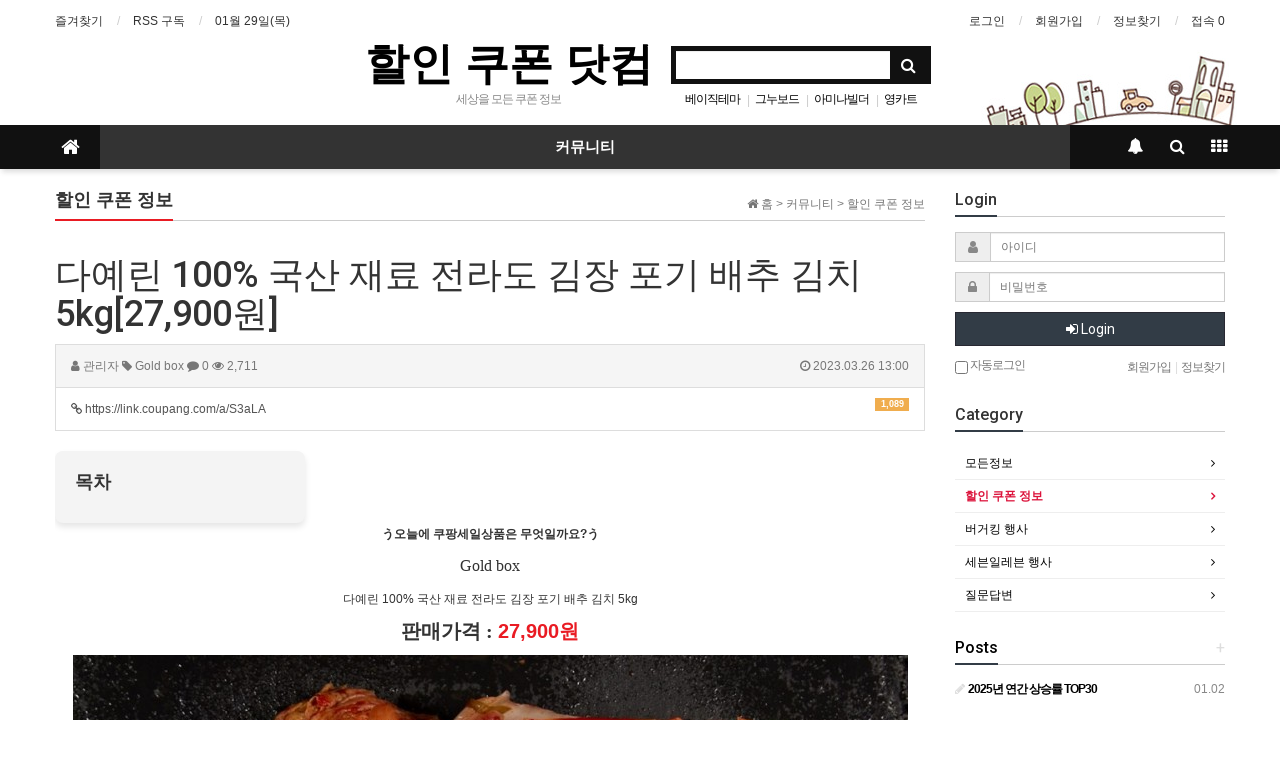

--- FILE ---
content_type: text/html; charset=utf-8
request_url: https://notice.pe.kr/bbs/board.php?bo_table=free&wr_id=3447
body_size: 46064
content:
<!doctype html>
<html lang="ko">
<head>
<meta charset="utf-8">
<meta http-equiv="imagetoolbar" content="no">
<meta http-equiv="X-UA-Compatible" content="IE=Edge">
<meta name="naver-site-verification" content="d45e3b11a941380fb24257a8f0257ad789e6ea69" />
		<script type="text/javascript" src="//wcs.naver.net/wcslog.js"></script>
<script type="text/javascript">
if(!wcs_add) var wcs_add = {};
wcs_add["wa"] = "38ec45cffe6264";
if(window.wcs) {
  wcs_do();
}
</script>
<meta name="google-site-verification" content="P17kRDrvZRmABpRk74GoH5MBsd_QYkd1o3CD4V7UFp4" />
<meta name="naver-site-verification" content="3eedaf1dfc106df17d75d36d39634858522b5887" />
<meta name="naver-site-verification" content="3eedaf1dfc106df17d75d36d39634858522b5887" />
<meta name="google-site-verification" content="-ciJ4Im3qWKd7aNS1sStb7QCPxejSNJChIU4JAzHGAE" />


<meta name="title" content="다예린 100% 국산 재료 전라도 김장 포기 배추 김치 5kg[27,900원]" />
<meta name="subject" content="다예린 100% 국산 재료 전라도 김장 포기 배추 김치 5kg[27,900원]" />
<meta name="publisher" content="할인 쿠폰 정보" />
<meta name="author" content="관리자" />
<meta name="robots" content="index,follow" />
<meta name="keywords" content="Gold box, 할인 쿠폰 정보, 커뮤니티, 핫딜, 삼성전자, 노트북, 가전제품, 쿠팡, 행사정보, 멕도날드, 롯데리아, 써브웨이, 편의점" />
<meta name="description" content="う오늘에 쿠팡세일상품은 무엇일까요?うGold box
다예린 100% 국산 재료 전라도 김장 포기 배추 김치 5kg판매가격 :27,900원 다예린 100% 국산 재료 전라도 김장 포기 배추 김치 5kg 구경하러가기위 상품의 표시된 가격은2023-03-26 13:00:42일자 기준가격입니다. 해당 가격은 변동이 있을수 있습니다.해당 포스팅은 쿠팡 파트너스 활동…" />
<meta name="twitter:card" content="summary_large_image" />
<meta property="og:title" content="다예린 100% 국산 재료 전라도 김장 포기 배추 김치 5kg[27,900원]" />
<meta property="og:site_name" content="할인 쿠폰 정보" />
<meta property="og:author" content="관리자" />
<meta property="og:type" content="article" />
<meta property="og:image" content="https://notice.pe.kr/data/editor/2303/3743931085_cHzotPi1_e052ff2db8d00dee3a1d9840065ffc7313624396.jpg" />
<meta property="og:description" content="う오늘에 쿠팡세일상품은 무엇일까요?うGold box
다예린 100% 국산 재료 전라도 김장 포기 배추 김치 5kg판매가격 :27,900원 다예린 100% 국산 재료 전라도 김장 포기 배추 김치 5kg 구경하러가기위 상품의 표시된 가격은2023-03-26 13:00:42일자 기준가격입니다. 해당 가격은 변동이 있을수 있습니다.해당 포스팅은 쿠팡 파트너스 활동…" />
<meta property="og:url" content="https://notice.pe.kr/bbs/board.php?bo_table=free&wr_id=3447" />
<link rel="image_src" href="https://notice.pe.kr/data/editor/2303/3743931085_cHzotPi1_e052ff2db8d00dee3a1d9840065ffc7313624396.jpg" />
<link rel="canonical" href="https://notice.pe.kr/bbs/board.php?bo_table=free&wr_id=3447" />
<title>다예린 100% 국산 재료 전라도 김장 포기 배추 김치 5kg[27,900원]</title>
<link rel="stylesheet" href="https://notice.pe.kr/css/default.css?ver=180820">
<link rel="stylesheet" href="https://notice.pe.kr/css/apms.css?ver=180820">

<link rel="stylesheet" href="https://notice.pe.kr/thema/Basic/assets/bs3/css/bootstrap.min.css" type="text/css" class="thema-mode">
<link rel="stylesheet" href="https://notice.pe.kr/thema/Basic/colorset/Basic/colorset.css" type="text/css" class="thema-colorset">
<link rel="stylesheet" href="https://notice.pe.kr/thema/Basic/widget/basic-keyword/widget.css?ver=180820">
<link rel="stylesheet" href="https://notice.pe.kr/skin/board/Basic-Board/style.css" >
<link rel="stylesheet" href="https://notice.pe.kr/thema/Basic/widget/basic-outlogin/widget.css?ver=180820">
<link rel="stylesheet" href="https://notice.pe.kr/thema/Basic/widget/basic-category/widget.css?ver=180820">
<link rel="stylesheet" href="https://notice.pe.kr/thema/Basic/widget/basic-post-list/widget.css?ver=180820">
<link rel="stylesheet" href="https://notice.pe.kr/thema/Basic/widget/basic-sidebar/widget.css?ver=180820">
<link rel="stylesheet" href="https://notice.pe.kr/css/level/basic.css?ver=180820">
<!--[if lte IE 8]>
<script src="https://notice.pe.kr/js/html5.js"></script>
<![endif]-->
<script>
// 자바스크립트에서 사용하는 전역변수 선언
var g5_url       = "https://notice.pe.kr";
var g5_bbs_url   = "https://notice.pe.kr/bbs";
var g5_is_member = "";
var g5_is_admin  = "";
var g5_is_mobile = "";
var g5_bo_table  = "free";
var g5_sca       = "";
var g5_pim       = "";
var g5_editor    = "smarteditor2";
var g5_responsive    = "1";
var g5_cookie_domain = "";
var g5_purl = "https://notice.pe.kr/bbs/board.php?bo_table=free&wr_id=3447";
</script>
<script src="https://notice.pe.kr/js/jquery-1.11.3.min.js"></script>
<script src="https://notice.pe.kr/js/jquery-migrate-1.2.1.min.js"></script>
<script src="https://notice.pe.kr/lang/korean/lang.js?ver=180820"></script>
<script src="https://notice.pe.kr/js/common.js?ver=180820"></script>
<script src="https://notice.pe.kr/js/wrest.js?ver=180820"></script>
<script src="https://notice.pe.kr/js/placeholders.min.js"></script>
<script src="https://notice.pe.kr/js/apms.js?ver=180820"></script>
<link rel="stylesheet" href="https://notice.pe.kr/js/font-awesome/css/font-awesome.min.css">
<script src="https://notice.pe.kr/plugin/apms/js/jquery.mobile.swipe.min.js?ver=180820"></script>
</head>
<body class="responsive is-pc">
	<h1 style="display:inline-block !important;position:absolute;top:0;left:0;margin:0 !important;padding:0 !important;font-size:0;line-height:0;border:0 !important;overflow:hidden !important">
	다예린 100% 국산 재료 전라도 김장 포기 배추 김치 5kg[27,900원]	</h1>
<style>
		.at-container {max-width:1200px;}
	.no-responsive .wrapper, .no-responsive .at-container-wide { min-width:1200px; }
	.no-responsive .boxed.wrapper, .no-responsive .at-container { width:1200px; }
	.at-menu .nav-height { height:44px; line-height:44px !important; }
	.pc-menu, .pc-menu .nav-full-back, .pc-menu .nav-full-height { height:44px; }
	.pc-menu .nav-top.nav-float .menu-a { padding:0px 25px; }
	.pc-menu .nav-top.nav-float .sub-1div::before { left: 25px; }
	.pc-menu .subm-w { width:170px; }
	@media all and (min-width:1200px) {
		.responsive .boxed.wrapper { max-width:1200px; }
	}
</style>

<div id="thema_wrapper" class="wrapper  ko">

	<!-- LNB -->
	<aside class="at-lnb">
		<div class="at-container">
			<!-- LNB Left -->
			<div class="pull-left">
				<ul>
					<li><a href="javascript:;" id="favorite">즐겨찾기</a></li>
					<li><a href="https://notice.pe.kr/rss/rss.php" target="_blank">RSS 구독</a></li>
						
					<li><a>01월 29일(목)</a></li>
				</ul>
			</div>
			<!-- LNB Right -->
			<div class="pull-right">
				<ul>
											<li><a href="https://notice.pe.kr/bbs/login.php?url=https://notice.pe.kr/bbs/board.php?bo_table=free&wr_id=3447" onclick="sidebar_open('sidebar-user'); return false;">로그인</a></li>
						<li><a href="https://notice.pe.kr/bbs/register.php">회원가입</a></li>
						<li><a href="https://notice.pe.kr/bbs/password_lost.php" class="win_password_lost">정보찾기	</a></li>
															<li><a href="https://notice.pe.kr/bbs/current_connect.php">접속 0</a></li>
									</ul>
			</div>
			<div class="clearfix"></div>
		</div>
	</aside>

	<!-- PC Header -->
	<header class="pc-header">
		<div class="at-container">
			<!-- PC Logo -->
			<div class="header-logo">
				<a href="https://notice.pe.kr">
					할인 쿠폰 닷컴
				</a>
				<span class="header-desc">
					세상을 모든 쿠폰 정보
				</span>
			</div>
			<!-- PC Search -->
			<div class="header-search">
				<form name="tsearch" method="get" onsubmit="return tsearch_submit(this);" role="form" class="form">
				<input type="hidden" name="url"	value="https://notice.pe.kr/bbs/search.php">
					<div class="input-group input-group-sm">
						<input type="text" name="stx" class="form-control input-sm" value="">
						<span class="input-group-btn">
							<button type="submit" class="btn btn-sm"><i class="fa fa-search fa-lg"></i></button>
						</span>
					</div>
				</form>
				<div class="header-keyword">
					<div class="basic-keyword">
			<span class="stx">
						<a href="https://notice.pe.kr/bbs/search.php?stx=%EB%B2%A0%EC%9D%B4%EC%A7%81%ED%85%8C%EB%A7%88">베이직테마</a>
		</span>
			<span class="stx">
							<span class="sp">|</span>
						<a href="https://notice.pe.kr/bbs/search.php?stx=%EA%B7%B8%EB%88%84%EB%B3%B4%EB%93%9C">그누보드</a>
		</span>
			<span class="stx">
							<span class="sp">|</span>
						<a href="https://notice.pe.kr/bbs/search.php?stx=%EC%95%84%EB%AF%B8%EB%82%98%EB%B9%8C%EB%8D%94">아미나빌더</a>
		</span>
			<span class="stx">
							<span class="sp">|</span>
						<a href="https://notice.pe.kr/bbs/search.php?stx=%EC%98%81%EC%B9%B4%ED%8A%B8">영카트</a>
		</span>
	</div>
				</div>
			</div>
			<div class="clearfix"></div>
		</div>
	</header>

	<!-- Mobile Header -->
	<header class="m-header">
		<div class="at-container">
			<div class="header-wrap">
				<div class="header-icon">
					<a href="javascript:;" onclick="sidebar_open('sidebar-user');">
						<i class="fa fa-user"></i>
					</a>
				</div>
				<div class="header-logo en">
					<!-- Mobile Logo -->
					<a href="https://notice.pe.kr">
						<b>월별행사 정보</b>
					</a>
				</div>
				<div class="header-icon">
					<a href="javascript:;" onclick="sidebar_open('sidebar-search');">
						<i class="fa fa-search"></i>
					</a>
				</div>
			</div>
			<div class="clearfix"></div>
		</div>
	</header>

	<!-- Menu -->
	<nav class="at-menu">
		<!-- PC Menu -->
		<div class="pc-menu">
			<!-- Menu Button & Right Icon Menu -->
			<div class="at-container">
				<div class="nav-right nav-rw nav-height">
					<ul>
												<li>
							<a href="javascript:;" onclick="sidebar_open('sidebar-response');" data-original-title="<nobr>알림</nobr>" data-toggle="tooltip" data-placement="top" data-html="true">
								<i class="fa fa-bell"></i>
								<span class="label bg-orangered en" style="display:none;">
									<span class="msgCount">0</span>
								</span>
							</a>
						</li>
						<li>
							<a href="javascript:;" onclick="sidebar_open('sidebar-search');" data-original-title="<nobr>검색</nobr>" data-toggle="tooltip" data-placement="top" data-html="true">
								<i class="fa fa-search"></i>
							</a>
						</li>
						<li class="menu-all-icon" data-original-title="<nobr>전체메뉴</nobr>" data-toggle="tooltip" data-placement="top" data-html="true">
							<a href="javascript:;" data-toggle="collapse" data-target="#menu-all">
								<i class="fa fa-th"></i>
							</a>
						</li>
					</ul>
					<div class="clearfix"></div>
				</div>
			</div>
			

	<div class="nav-visible">
		<div class="at-container">
			<div class="nav-top nav-both nav-slide">
				<ul class="menu-ul">
				<li class="menu-li nav-home off">
					<a class="menu-a nav-height" href="https://notice.pe.kr">
						<i class="fa fa-home"></i>
					</a>
				</li>
									<li class="menu-li on">
						<a class="menu-a nav-height" href="https://notice.pe.kr/bbs/board.php?bo_table=1">
							커뮤니티													</a>
													<div class="sub-slide sub-1div">
								<ul class="sub-1dul">
								
									
									<li class="sub-1dli off">
										<a href="https://notice.pe.kr/bbs/board.php?bo_table=1" class="sub-1da">
											모든정보																					</a>
																			</li>
								
									
									<li class="sub-1dli on">
										<a href="https://notice.pe.kr/bbs/board.php?bo_table=free" class="sub-1da">
											할인 쿠폰 정보																					</a>
																			</li>
								
									
									<li class="sub-1dli off">
										<a href="https://notice.pe.kr/bbs/board.php?bo_table=gallery" class="sub-1da">
											버거킹 행사																					</a>
																			</li>
								
									
									<li class="sub-1dli off">
										<a href="https://notice.pe.kr/bbs/board.php?bo_table=notice" class="sub-1da">
											세븐일레븐 행사																					</a>
																			</li>
								
									
									<li class="sub-1dli off">
										<a href="https://notice.pe.kr/bbs/board.php?bo_table=qa" class="sub-1da">
											질문답변																					</a>
																			</li>
																</ul>
							</div>
											</li>
								<!-- 우측공간 확보용 -->
				<li class="menu-li nav-rw"><a>&nbsp;</a></li>
				</ul>
			</div><!-- .nav-top -->
		</div>	<!-- .nav-container -->
	</div><!-- .nav-visible -->

			<div class="clearfix"></div>
			<div class="nav-back"></div>
		</div><!-- .pc-menu -->

		<!-- PC All Menu -->
		<div class="pc-menu-all">
			<div id="menu-all" class="collapse">
				<div class="at-container table-responsive">
					<table class="table">
					<tr>
											<td class="on">
							<a class="menu-a" href="https://notice.pe.kr/bbs/board.php?bo_table=1">
								커뮤니티															</a>
															<div class="sub-1div">
									<ul class="sub-1dul">
									
										
										<li class="sub-1dli off">
											<a href="https://notice.pe.kr/bbs/board.php?bo_table=1" class="sub-1da">
												모든정보																							</a>
										</li>
									
										
										<li class="sub-1dli on">
											<a href="https://notice.pe.kr/bbs/board.php?bo_table=free" class="sub-1da">
												할인 쿠폰 정보																							</a>
										</li>
									
										
										<li class="sub-1dli off">
											<a href="https://notice.pe.kr/bbs/board.php?bo_table=gallery" class="sub-1da">
												버거킹 행사																							</a>
										</li>
									
										
										<li class="sub-1dli off">
											<a href="https://notice.pe.kr/bbs/board.php?bo_table=notice" class="sub-1da">
												세븐일레븐 행사																							</a>
										</li>
									
										
										<li class="sub-1dli off">
											<a href="https://notice.pe.kr/bbs/board.php?bo_table=qa" class="sub-1da">
												질문답변																							</a>
										</li>
																		</ul>
								</div>
													</td>
										</tr>
					</table>
					<div class="menu-all-btn">
						<div class="btn-group">
							<a class="btn btn-lightgray" href="https://notice.pe.kr"><i class="fa fa-home"></i></a>
							<a href="javascript:;" class="btn btn-lightgray" data-toggle="collapse" data-target="#menu-all"><i class="fa fa-times"></i></a>
						</div>
					</div>
				</div>
			</div>
		</div><!-- .pc-menu-all -->

		<!-- Mobile Menu -->
		<div class="m-menu">
			<div class="m-wrap">
	<div class="at-container">
		<div class="m-table en">
			<div class="m-icon">
				<a href="javascript:;" onclick="sidebar_open('sidebar-menu');"><i class="fa fa-bars"></i></a>
			</div>
						<div class="m-list">
				<div class="m-nav" id="mobile_nav">
					<ul class="clearfix">
					<li>
						<a href="https://notice.pe.kr">메인</a>
					</li>
											<li>
							<a href="https://notice.pe.kr/bbs/board.php?bo_table=1">
								커뮤니티															</a>
						</li>
										</ul>
				</div>
			</div>
						<div class="m-icon">
				<a href="javascript:;" onclick="sidebar_open('sidebar-response');">
					<i class="fa fa-bell"></i>
					<span class="label bg-orangered en" style="display:none;">
						<span class="msgCount">0</span>
					</span>
				</a>
			</div>
		</div>
	</div>
</div>

<div class="clearfix"></div>

	<div class="m-sub">
		<div class="at-container">
			<div class="m-nav-sub en" id="mobile_nav_sub">
				<ul class="clearfix">
										<li>
							<a href="https://notice.pe.kr/bbs/board.php?bo_table=1">
								모든정보															</a>
						</li>
										<li>
							<a href="https://notice.pe.kr/bbs/board.php?bo_table=free">
								할인 쿠폰 정보															</a>
						</li>
										<li>
							<a href="https://notice.pe.kr/bbs/board.php?bo_table=gallery">
								버거킹 행사															</a>
						</li>
										<li>
							<a href="https://notice.pe.kr/bbs/board.php?bo_table=notice">
								세븐일레븐 행사															</a>
						</li>
										<li>
							<a href="https://notice.pe.kr/bbs/board.php?bo_table=qa">
								질문답변															</a>
						</li>
								</ul>
			</div>
		</div>
	</div>
	<div class="clearfix"></div>
		</div><!-- .m-menu -->
	</nav><!-- .at-menu -->

	<div class="clearfix"></div>
	
	
	<div class="at-body">
					<div class="at-container">
							<div class="row at-row">
					<div class="col-md-9 at-col at-main">		
					<style>
.amina-header { line-height:22px; margin-bottom:15px; }
.amina-header .header-breadcrumb { margin-top:4px; }
@media all and (max-width:460px) {
	.responsive .amina-header .header-breadcrumb { display:none; }
}
</style>
<div class="amina-header">
	<span class="header-breadcrumb pull-right text-muted">
		<i class="fa fa-home"></i> 홈
		 > 커뮤니티		 > 할인 쿠폰 정보			</span>
	<div class="div-title-underbar font-18">
		<span class="div-title-underbar-bold border-color">
			<b>할인 쿠폰 정보</b>
		</span>
	</div>
</div>
<script src="https://notice.pe.kr/js/viewimageresize.js"></script>

<div class="view-wrap">

	<script src="https://notice.pe.kr/js/viewimageresize.js"></script>

<div class="view-wrap">
	<h1>다예린 100% 국산 재료 전라도 김장 포기 배추 김치 5kg[27,900원]</h1>
	<div class="panel panel-default view-head">
		<div class="panel-heading">
			<div class="font-12 text-muted">
				<i class="fa fa-user"></i>
				<span class="sv_member">관리자</span>									<span class="hidden-xs">
						<span class="sp"></span>
						<i class="fa fa-tag"></i>
						Gold box					</span>
				
				<span class="sp"></span>
				<i class="fa fa-comment"></i>
				0
				<span class="sp"></span>
				<i class="fa fa-eye"></i>
				2,711
				<span class="pull-right">
					<i class="fa fa-clock-o"></i>
					2023.03.26 13:00				</span>
			</div>
		</div>
	   <div class="list-group font-12"><a class="list-group-item break-word" href="https://notice.pe.kr/bbs/link.php?bo_table=free&amp;wr_id=3447&amp;no=1" target="_blank"><span class="label label-warning pull-right view-cnt">1,089</span><i class="fa fa-link"></i> https://link.coupang.com/a/S3aLA</a>
</div>
	</div>

	
	<div class="view-img">
</div>



<div id="bo_v_con" class="view-content">
    <!--  여기 자동 목차 추가 -->
    <div class="book-toc">
        <p> 목차</p>
        <ul id="toc"></ul>
    </div>

    <center><p><b><span style="font-weight:bold;">う오늘에 쿠팡세일상품은 무엇일까요?う</span></b></p><p><font face="Malgun" size="3"><span>Gold box</span></font></p>
<p><span>다예린 100% 국산 재료 전라도 김장 포기 배추 김치 5kg</span></p><p><b><font face="malgun"><span style="font-size:20px;">판매가격 : </span></font><b class="font-20"><span class="red">27,900원</span></b></b></p>
<p><a href="https://notice.pe.kr/bbs/view_image.php?fn=%2Fdata%2Feditor%2F2303%2F3743931085_cHzotPi1_e052ff2db8d00dee3a1d9840065ffc7313624396.jpg" target="_blank" class="view_image"><img itemprop="image" content="https://notice.pe.kr/data/editor/2303/3743931085_cHzotPi1_e052ff2db8d00dee3a1d9840065ffc7313624396.jpg" src="https://notice.pe.kr/data/editor/2303/thumb-3743931085_cHzotPi1_e052ff2db8d00dee3a1d9840065ffc7313624396_835x835.jpg" alt="3743931085_cHzotPi1_e052ff2db8d00dee3a1d9840065ffc7313624396.jpg" class="img-tag "/></a></p>
<p> </p>
<p><b><span style="font-weight:bold;"><a href="https://link.coupang.com/a/S3aLA" target="_blank" rel="nofollow noreferrer noopener">다예린 100% 국산 재료 전라도 김장 포기 배추 김치 5kg 구경하러가기</a></span></b></p><p>위 상품의 표시된 가격은2023-03-26 13:00:42일자 기준가격입니다. 해당 가격은 변동이 있을수 있습니다.</p><p>해당 포스팅은 쿠팡 파트너스 활동으로 일정액의 커미션을 쿠팡으로 부터 제공받고 있습니다.</p></center></div>
	


	
	
	
	<div class="print-hide view-icon">
		<div class="pull-right">
			<div class="form-group">
				<button onclick="apms_print();" class="btn btn-black btn-xs"><i class="fa fa-print"></i> <span class="hidden-xs">프린트</span></button>
															</div>
		</div>
		<div class="pull-left">
			<div class="form-group">
							</div>
		</div>
		<div class="clearfix"></div>
	</div>

	
	<h3 class="view-comment">Comments</h3>
	
<div class="view-comment font-18 en">
	<i class="fa fa-commenting"></i> <span class="orangered">0</span> Comments
</div>

<script>
// 글자수 제한
var char_min = parseInt(0); // 최소
var char_max = parseInt(0); // 최대
</script>


<div class="print-hide">
	<div class="h10"></div>
	<div class="well text-center">
					<a href="https://notice.pe.kr/bbs/login.php?wr_id=3447&amp;url=https%3A%2F%2Fnotice.pe.kr%2Fbbs%2Fboard.php%3Fbo_table%3Dfree%26amp%3Bwr_id%3D3447">로그인한 회원만 댓글 등록이 가능합니다.</a>
			</div>
</div><!-- Print-Hide -->

<script src="https://notice.pe.kr/js/md5.js"></script>

	<div class="clearfix"></div>

	<div class="print-hide view-btn text-right">
		<div class="btn-group">
							<a href="./board.php?bo_table=free&amp;wr_id=3448" class="btn btn-black btn-sm" title="이전글">
					<i class="fa fa-chevron-circle-left"></i><span class="hidden-xs"> 이전</span>
				</a>
										<a href="./board.php?bo_table=free&amp;wr_id=3446" class="btn btn-black btn-sm" title="다음글">
					<i class="fa fa-chevron-circle-right"></i><span class="hidden-xs"> 다음</span>
				</a>
																					<a href="./board.php?bo_table=free&amp;page=" class="btn btn-black btn-sm">
				<i class="fa fa-bars"></i><span class="hidden-xs"> 목록</span>
			</a>
								</div>
		<div class="clearfix"></div>
	</div>
</div>
<script>
function board_move(href){
	window.open(href, "boardmove", "left=50, top=50, width=500, height=550, scrollbars=1");
}
$(function() {
	$("a.view_image").click(function() {
		window.open(this.href, "large_image", "location=yes,links=no,toolbar=no,top=10,left=10,width=10,height=10,resizable=yes,scrollbars=no,status=no");
		return false;
	});
		$("a.view_file_download").click(function() {
		if(!g5_is_member) {
			alert("다운로드 권한이 없습니다.\n회원이시라면 로그인 후 이용해 보십시오.");
			return false;
		}

		var msg = "파일을 다운로드 하시면 포인트가 차감(-20점)됩니다.\n\n포인트는 게시물당 한번만 차감되며 다음에 다시 다운로드 하셔도 중복하여 차감하지 않습니다.\n\n그래도 다운로드 하시겠습니까?";

		if(confirm(msg)) {
			var href = $(this).attr("href")+"&js=on";
			$(this).attr("href", href);

			return true;
		} else {
			return false;
		}
	});
	});
</script>


<script>
document.addEventListener("DOMContentLoaded", function() {
    let headers = document.querySelectorAll("#bo_v_con h2, #bo_v_con h3"); 
    let toc = document.getElementById("toc");
    if (!toc) return;

    headers.forEach((header, index) => {
        let anchor = "section" + index;
        header.setAttribute("id", anchor);

        let li = document.createElement("li");
        let a = document.createElement("a");
        a.href = "#" + anchor;
        a.textContent = header.textContent;

        li.appendChild(a);
        toc.appendChild(li);
    });
});
</script>



	<div class="clearfix"></div>

	<div class="view-btn text-right">
		<div class="btn-group" role="group">
							<a role="button" href="./board.php?bo_table=free&amp;wr_id=3448" class="btn btn-black btn-sm" title="이전글">
					<i class="fa fa-chevron-circle-left"></i><span class="hidden-xs"> 이전</span>
				</a>
										<a role="button" href="./board.php?bo_table=free&amp;wr_id=3446" class="btn btn-black btn-sm" title="다음글">
					<i class="fa fa-chevron-circle-right"></i><span class="hidden-xs"> 다음</span>
				</a>
																										<a role="button" href="./board.php?bo_table=free&amp;page=" class="btn btn-black btn-sm">
					<i class="fa fa-bars"></i><span class="hidden-xs"> 목록</span>
				</a>
											</div>
		<div class="clearfix"></div>
	</div>
</div>
<script>
function board_move(href){
	window.open(href, "boardmove", "left=50, top=50, width=500, height=550, scrollbars=1");
}
$(function() {
	$(".view-content a").each(function () {
		$(this).attr("target", "_blank");
    }); 

	$("a.view_image").click(function() {
		window.open(this.href, "large_image", "location=yes,links=no,toolbar=no,top=10,left=10,width=10,height=10,resizable=yes,scrollbars=no,status=no");
		return false;
	});
		$("a.view_file_download").click(function() {
		if(!g5_is_member) {
			alert("다운로드 권한이 없습니다.\n회원이시라면 로그인 후 이용해 보십시오.");
			return false;
		}

		var msg = "파일을 다운로드 하시면 포인트가 차감(-20점)됩니다.\n\n포인트는 게시물당 한번만 차감되며 다음에 다시 다운로드 하셔도 중복하여 차감하지 않습니다.\n\n그래도 다운로드 하시겠습니까?";

		if(confirm(msg)) {
			var href = $(this).attr("href")+"&js=on";
			$(this).attr("href", href);

			return true;
		} else {
			return false;
		}
	});
	});
</script>
<!-- Global site tag (gtag.js) - Google Analytics -->
<script async src="https://www.googletagmanager.com/gtag/js?id=UA-169193466-1"></script>
<script>
  window.dataLayer = window.dataLayer || [];
  function gtag(){dataLayer.push(arguments);}
  gtag('js', new Date());

  gtag('config', 'UA-169193466-1');
</script>

<!-- Global site tag (gtag.js) - Google Analytics -->
<script async src="https://www.googletagmanager.com/gtag/js?id=G-MKMBH3WP8M"></script>
<script>
  window.dataLayer = window.dataLayer || [];
  function gtag(){dataLayer.push(arguments);}
  gtag('js', new Date());

  gtag('config', 'G-MKMBH3WP8M');
</script>


<script type="text/javascript" src="//wcs.naver.net/wcslog.js"></script>
<script type="text/javascript">
if(!wcs_add) var wcs_add = {};
wcs_add["wa"] = "96b6753afb793";
if(window.wcs) {
wcs_do();
}
</script>
										</div>
					<div class="col-md-3 at-col at-side">
						<style>
	.widget-side .div-title-underbar { margin-bottom:15px; }
	.widget-side .div-title-underbar span { padding-bottom:4px; }
	.widget-side .div-title-underbar span b { font-weight:500; }
	.widget-box { margin-bottom:25px; }
</style>

<div class="widget-side">

	<div class="hidden-sm hidden-xs">
		<!-- 로그인 시작 -->
		<div class="div-title-underbar">
			<span class="div-title-underbar-bold border-navy font-16 en">
				<b>Login</b>
			</span>
		</div>

		<div class="widget-box">
			<div class="basic-outlogin">
	
		<form id="basic_outlogin" name="basic_outlogin" method="post" action="https://notice.pe.kr/bbs/login_check.php" autocomplete="off" role="form" class="form" onsubmit="return basic_outlogin_form(this);">
		<input type="hidden" name="url" value="https://notice.pe.kr/bbs/board.php?bo_table=free&wr_id=3447">
			<div class="form-group">	
				<div class="input-group">
					<span class="input-group-addon"><i class="fa fa-user gray"></i></span>
					<input type="text" name="mb_id" id="outlogin_mb_id" class="form-control input-sm" placeholder="아이디" tabindex="21">
				</div>
			</div>
			<div class="form-group">	
				<div class="input-group">
					<span class="input-group-addon"><i class="fa fa-lock gray"></i></span>
					<input type="password" name="mb_password" id="outlogin_mb_password" class="form-control input-sm" placeholder="비밀번호" tabindex="22">
				</div>
			</div>
			<div class="form-group">
				<button type="submit" class="btn btn-navy btn-block en" tabindex="23">
					<i class="fa fa-sign-in"></i> Login
				</button>    
			</div>	

			<div style="letter-spacing:-1px;">
				<div class="pull-left text-muted hidden-xs">
					<label><input type="checkbox" name="auto_login" value="1" id="outlogin_remember_me" class="remember-me"> 자동로그인</label>
				</div>
				<div class="pull-right text-muted">
					<a href="https://notice.pe.kr/bbs/register.php"><span class="text-muted">회원가입</span></a>
					<span class="lightgray">&nbsp;|&nbsp;</span>
					<a href="https://notice.pe.kr/bbs/password_lost.php" class="win_password_lost"><span class="text-muted">정보찾기</span></a>
				</div>
				<div class="clearfix"></div>
			</div>
		</form>

		
		<script>
		function basic_outlogin_form(f) {
			if (f.mb_id.value == '') {
				alert('아이디를 입력해 주세요.');
				f.mb_id.focus();
				return false;
			}
			if (f.mb_password.value == '') {
				alert('비밀번호를 입력해 주세요.');
				f.mb_password.focus();
				return false;
			}
			return true;
		}
		</script>
	</div>		</div>
		<!-- 로그인 끝 -->
	</div>	

			<div class="div-title-underbar">
			<span class="div-title-underbar-bold border-navy font-16 en">
				<b>Category</b>
			</span>
		</div>

		<div class="widget-box">
				<div class="basic-category">
										<div class="ca-sub1 off">
				<a href="https://notice.pe.kr/bbs/board.php?bo_table=1" class="no-sub">
					모든정보									</a>
			</div>
											<div class="ca-sub1 on">
				<a href="https://notice.pe.kr/bbs/board.php?bo_table=free" class="no-sub">
					할인 쿠폰 정보									</a>
			</div>
											<div class="ca-sub1 off">
				<a href="https://notice.pe.kr/bbs/board.php?bo_table=gallery" class="no-sub">
					버거킹 행사									</a>
			</div>
											<div class="ca-sub1 off">
				<a href="https://notice.pe.kr/bbs/board.php?bo_table=notice" class="no-sub">
					세븐일레븐 행사									</a>
			</div>
											<div class="ca-sub1 off">
				<a href="https://notice.pe.kr/bbs/board.php?bo_table=qa" class="no-sub">
					질문답변									</a>
			</div>
						</div>
		</div>
	
	<div class="row">
		<div class="col-md-12 col-sm-6">

			<!-- 새글 시작 -->
			<div class="div-title-underbar">
				<a href="https://notice.pe.kr/bbs/new.php">
					<span class="pull-right lightgray font-16 en">+</span>
					<span class="div-title-underbar-bold border-navy font-16 en">
						<b>Posts</b>
					</span>
				</a>
			</div>
			<div class="widget-box">
				<div class="basic-post-list">
	
<ul class="post-list">
	<li class="ellipsis">
		<a href="https://notice.pe.kr/bbs/board.php?bo_table=1&amp;wr_id=85">
			 
				<span class="pull-right gray font-12">
																&nbsp;01.02									</span>
						<span class="lightgray"><i class='fa fa-pencil'></i></span>			<b>2025년 연간 상승률 TOP30</b>		</a> 
	</li>
</ul>
</div>
			</div>
			<!-- 새글 끝 -->

		</div>
		<div class="col-md-12 col-sm-6">

			<!-- 댓글 시작 -->
			<div class="div-title-underbar">
				<a href="https://notice.pe.kr/bbs/new.php?view=c">
					<span class="pull-right lightgray font-16 en">+</span>
					<span class="div-title-underbar-bold border-navy font-16 en">
						<b>Comments</b>
					</span>
				</a>
			</div>
			<div class="widget-box">
				<div class="basic-post-list">
	
<ul class="post-list">
</ul>
	<div class="post-none">글이 없습니다.</div>
</div>
			</div>
			<!-- 댓글 끝 -->
		</div>
	</div>

	<!-- 광고 시작 -->

	<!-- 광고 끝 -->

	<!-- 통계 시작 -->
	<div class="div-title-underbar">
		<span class="div-title-underbar-bold border-navy font-16 en">
			<b>State</b>
		</span>
	</div>
	<div class="widget-box">
		<ul style="padding:0; margin:0; list-style:none;">
			<li><i class="fa fa-bug red"></i>  <a href="https://notice.pe.kr/bbs/current_connect.php">
				현재 접속자 <span class="pull-right">0 명</span></a>
			</li>
			<li><i class="fa fa-bug"></i> 오늘 방문자 <span class="pull-right">1,039 명</span></li>
			<li><i class="fa fa-bug"></i> 어제 방문자 <span class="pull-right">2,474 명</span></li>
			<li><i class="fa fa-bug"></i> 최대 방문자 <span class="pull-right">8,778 명</span></li>
			<li><i class="fa fa-bug"></i> 전체 방문자 <span class="pull-right">996,721 명</span></li>
			<li><i class="fa fa-bug"></i> 전체 게시물	<span class="pull-right">4,528 개</span></li>
			<li><i class="fa fa-bug"></i> 전체 댓글수	<span class="pull-right">0 개</span></li>
			<li><i class="fa fa-bug"></i> 전체 회원수	<span class="pull-right at-tip" data-original-title="<nobr>오늘 0 명 / 어제 0 명</nobr>" data-toggle="tooltip" data-placement="top" data-html="true">3,186 명</span>
			</li>
		</ul>
	</div>
	<!-- 통계 끝 -->

	<!-- SNS아이콘 시작 -->
	<div class="widget-box text-center">
		<div class="sns-share-icon">
<a href="https://notice.pe.kr/bbs/sns_send.php?longurl=https%3A%2F%2Fnotice.pe.kr&amp;title=%ED%95%A0%EC%9D%B8+%EC%BF%A0%ED%8F%B0+%EC%A0%95%EB%B3%B4&amp;sns=facebook" onclick="apms_sns('facebook','https://notice.pe.kr/bbs/sns_send.php?longurl=https%3A%2F%2Fnotice.pe.kr&amp;title=%ED%95%A0%EC%9D%B8+%EC%BF%A0%ED%8F%B0+%EC%A0%95%EB%B3%B4&amp;sns=facebook'); return false;" target="_blank"><img src="https://notice.pe.kr/thema/Basic/assets/img/sns_fb.png" alt="Facebook"></a>
<a href="https://notice.pe.kr/bbs/sns_send.php?longurl=https%3A%2F%2Fnotice.pe.kr&amp;title=%ED%95%A0%EC%9D%B8+%EC%BF%A0%ED%8F%B0+%EC%A0%95%EB%B3%B4&amp;sns=twitter" onclick="apms_sns('twitter','https://notice.pe.kr/bbs/sns_send.php?longurl=https%3A%2F%2Fnotice.pe.kr&amp;title=%ED%95%A0%EC%9D%B8+%EC%BF%A0%ED%8F%B0+%EC%A0%95%EB%B3%B4&amp;sns=twitter'); return false;" target="_blank"><img src="https://notice.pe.kr/thema/Basic/assets/img/sns_twt.png" alt="Twitter"></a>
<a href="https://notice.pe.kr/bbs/sns_send.php?longurl=https%3A%2F%2Fnotice.pe.kr&amp;title=%ED%95%A0%EC%9D%B8+%EC%BF%A0%ED%8F%B0+%EC%A0%95%EB%B3%B4&amp;sns=gplus" onclick="apms_sns('googleplus','https://notice.pe.kr/bbs/sns_send.php?longurl=https%3A%2F%2Fnotice.pe.kr&amp;title=%ED%95%A0%EC%9D%B8+%EC%BF%A0%ED%8F%B0+%EC%A0%95%EB%B3%B4&amp;sns=gplus'); return false;" target="_blank"><img src="https://notice.pe.kr/thema/Basic/assets/img/sns_goo.png" alt="GooglePlus"></a>
<a href="https://notice.pe.kr/bbs/sns_send.php?longurl=https%3A%2F%2Fnotice.pe.kr&amp;title=%ED%95%A0%EC%9D%B8+%EC%BF%A0%ED%8F%B0+%EC%A0%95%EB%B3%B4&amp;sns=kakaostory" onclick="apms_sns('kakaostory','https://notice.pe.kr/bbs/sns_send.php?longurl=https%3A%2F%2Fnotice.pe.kr&amp;title=%ED%95%A0%EC%9D%B8+%EC%BF%A0%ED%8F%B0+%EC%A0%95%EB%B3%B4&amp;sns=kakaostory'); return false;" target="_blank"><img src="https://notice.pe.kr/thema/Basic/assets/img/sns_kakaostory.png" alt="KakaoStory"></a>

<a href="https://notice.pe.kr/bbs/sns_send.php?longurl=https%3A%2F%2Fnotice.pe.kr&amp;title=%ED%95%A0%EC%9D%B8+%EC%BF%A0%ED%8F%B0+%EC%A0%95%EB%B3%B4&amp;sns=naverband" onclick="apms_sns('naverband','https://notice.pe.kr/bbs/sns_send.php?longurl=https%3A%2F%2Fnotice.pe.kr&amp;title=%ED%95%A0%EC%9D%B8+%EC%BF%A0%ED%8F%B0+%EC%A0%95%EB%B3%B4&amp;sns=naverband'); return false;" target="_blank"><img src="https://notice.pe.kr/thema/Basic/assets/img/sns_naverband.png" alt="NaverBand"></a>
</div>	</div>
	<!-- SNS아이콘 끝 -->

</div>					</div>
				</div>
						</div><!-- .at-container -->
			</div><!-- .at-body -->

			<footer class="at-footer">
			<nav class="at-links">
				<div class="at-container">
					<ul class="pull-left">
						<li><a href="https://notice.pe.kr/bbs/page.php?hid=intro">사이트 소개</a></li> 
						<li><a href="https://notice.pe.kr/bbs/page.php?hid=provision">이용약관</a></li> 
						<li><a href="https://notice.pe.kr/bbs/page.php?hid=privacy">개인정보처리방침</a></li>
						<li><a href="https://notice.pe.kr/bbs/page.php?hid=noemail">이메일 무단수집거부</a></li>
						<li><a href="https://notice.pe.kr/bbs/page.php?hid=disclaimer">책임의 한계와 법적고지</a></li>
					</ul>
					<ul class="pull-right">
						<li><a href="https://notice.pe.kr/bbs/page.php?hid=guide">이용안내</a></li>
						<li><a href="https://notice.pe.kr/bbs/qalist.php">문의하기</a></li>
						<li><a href="https://notice.pe.kr/bbs/board.php?bo_table=free&amp;wr_id=3447&amp;device=mobile">모바일버전</a></li>
					</ul>
					<div class="clearfix"></div>
				</div>
			</nav>
			<div class="at-infos">
				<div class="at-container">
											<div class="at-copyright">
							<i class="fa fa-leaf"></i>
							<strong>할인 쿠폰 정보 <i class="fa fa-copyright"></i></strong>
							All rights reserved.
						</div>
									</div>
			</div>
		</footer>
	</div><!-- .wrapper -->

<div class="at-go">
	<div id="go-btn" class="go-btn">
		<span class="go-top cursor"><i class="fa fa-chevron-up"></i></span>
		<span class="go-bottom cursor"><i class="fa fa-chevron-down"></i></span>
	</div>
</div>

<!--[if lt IE 9]>
<script type="text/javascript" src="https://notice.pe.kr/thema/Basic/assets/js/respond.js"></script>
<![endif]-->

<!-- JavaScript -->
<script>
var sub_show = "slide";
var sub_hide = "";
var menu_startAt = "1";
var menu_sub = "1";
var menu_subAt = "1";
</script>
<script src="https://notice.pe.kr/thema/Basic/assets/bs3/js/bootstrap.min.js"></script>
<script src="https://notice.pe.kr/thema/Basic/assets/js/sly.min.js"></script>
<script src="https://notice.pe.kr/thema/Basic/assets/js/custom.js"></script>

<script>
var sidebar_url = "https://notice.pe.kr/thema/Basic/widget/basic-sidebar";
var sidebar_time = "30";
</script>
<script src="https://notice.pe.kr/thema/Basic/widget/basic-sidebar/sidebar.js"></script>

<!-- sidebar Box -->
<aside id="sidebar-box" class="ko">

	<!-- Head Line -->
	<div class="sidebar-head bg-navy"></div>

	<!-- sidebar Wing -->
	<div class="sidebar-wing">
		<!-- sidebar Wing Close -->
		<div class="sidebar-wing-close sidebar-close en" title="닫기">
			<i class="fa fa-times"></i>
		</div>
	</div>

	<!-- sidebar Content -->
	<div id="sidebar-content" class="sidebar-content">

		<div class="h30"></div>

		<!-- Common -->
		<div class="sidebar-common">

			<!-- Login -->
			<div class="btn-group btn-group-justified" role="group">
									<a href="#" onclick="sidebar_open('sidebar-user'); return false;" class="btn btn-navy btn-sm">로그인</a>
					<a href="https://notice.pe.kr/bbs/register.php" class="btn btn-navy btn-sm">회원가입</a>
					<a href="https://notice.pe.kr/bbs/password_lost.php" class="win_password_lost btn btn-navy btn-sm">정보찾기</a>
							</div>

			<div class="h15"></div>

		</div>

		<!-- Menu -->
		<div id="sidebar-menu" class="sidebar-item">
			
<!-- Categroy -->
<div class="div-title-underline-thin en">
	<b>MENU</b>
</div>

<div class="sidebar-icon-tbl">
	<div class="sidebar-icon-cell">
		<a href="https://notice.pe.kr">
			<i class="fa fa-home circle light-circle normal"></i>
			<span>홈으로</span>
		</a>
	</div>
	<div class="sidebar-icon-cell">
		<a href="https://notice.pe.kr/bbs/board.php?bo_table=event">
			<i class="fa fa-gift circle light-circle normal"></i>
			<span>이벤트</span>
		</a>
	</div>
	<div class="sidebar-icon-cell">
		<a href="https://notice.pe.kr/bbs/board.php?bo_table=chulsuk">
			<i class="fa fa-calendar-check-o circle light-circle normal"></i>
			<span>출석부</span>
		</a>
	</div>
	<div class="sidebar-icon-cell">
		<a href="https://notice.pe.kr/bbs/qalist.php">
			<i class="fa fa-commenting circle light-circle normal"></i>
			<span>1:1 문의</span>
		</a>
	</div>
</div>

<div class="sidebar-menu panel-group" id="sidebar_menu" role="tablist" aria-multiselectable="true">
						<div class="panel">
				<div class="ca-head active" role="tab" id="sidebar_menu_c1">
					<a href="#sidebar_menu_s1" data-toggle="collapse" data-parent="#sidebar_menu" aria-expanded="true" aria-controls="sidebar_menu_s1" class="is-sub">
						<span class="ca-href pull-right" onclick="sidebar_href('https://notice.pe.kr/bbs/board.php?bo_table=1');">&nbsp;</span>
						커뮤니티											</a>
				</div>
				<div id="sidebar_menu_s1" class="panel-collapse collapse in" role="tabpanel" aria-labelledby="sidebar_menu_c1">
					<ul class="ca-sub">
																	<li>
							<a href="https://notice.pe.kr/bbs/board.php?bo_table=1">
								모든정보															</a>
						</li>
																	<li class="on">
							<a href="https://notice.pe.kr/bbs/board.php?bo_table=free">
								할인 쿠폰 정보															</a>
						</li>
																	<li>
							<a href="https://notice.pe.kr/bbs/board.php?bo_table=gallery">
								버거킹 행사															</a>
						</li>
																	<li>
							<a href="https://notice.pe.kr/bbs/board.php?bo_table=notice">
								세븐일레븐 행사															</a>
						</li>
																	<li>
							<a href="https://notice.pe.kr/bbs/board.php?bo_table=qa">
								질문답변															</a>
						</li>
										</ul>
				</div>
			</div>
			</div>

<div class="h20"></div>

<!-- Stats -->
<div class="div-title-underline-thin en">
	<b>STATS</b>
</div>

<ul style="padding:0px 15px; margin:0; list-style:none;">
	<li><a href="https://notice.pe.kr/bbs/current_connect.php">
		<span class="pull-right">0 명</span>현재 접속자</a>
	</li>
	<li><span class="pull-right">1,039 명</span>오늘 방문자</li>
	<li><span class="pull-right">2,474 명</span>어제 방문자</li>
	<li><span class="pull-right">8,778 명</span>최대 방문자</li>
	<li><span class="pull-right">996,721 명</span>전체 방문자</li>
	<li><span class="pull-right">4,528 개</span>전체 게시물</li>
	<li><span class="pull-right">0 개</span>전체 댓글수</li>
	<li><span class="pull-right sidebar-tip" data-original-title="<nobr>오늘 0 명 / 어제 0 명</nobr>" data-toggle="tooltip" data-placement="top" data-html="true">3,186 명</span>전체 회원수
	</li>
</ul>
		</div>

		<!-- Search -->
		<div id="sidebar-search" class="sidebar-item">
			
<!-- Search -->
<div class="div-title-underline-thin en">
	<b>SEARCH</b>
</div>
<div class="sidebar-search">
	<form id="ctrlSearch" name="ctrlSearch" method="get" onsubmit="return sidebar_search(this);" role="form" class="form">
		<div class="row">
			<div class="col-xs-6">
				<select name="url" class="form-control input-sm">
					<option value="https://notice.pe.kr/bbs/search.php">게시물</option>
										<option value="https://notice.pe.kr/bbs/tag.php">태그</option>
				</select>
			</div>
			<div class="col-xs-6">
				<select name="sop" class="form-control input-sm">
					<option value="or">또는</option>
					<option value="and">그리고</option>
				</select>	
			</div>
		</div>
		<div class="input-group input-group-sm" style="margin-top:8px;">
			<input type="text" name="stx" class="form-control input-sm" value="" placeholder="검색어는 두글자 이상">
			<span class="input-group-btn">
				<button type="submit" class="btn btn-navy btn-sm"><i class="fa fa-search"></i></button>
			</span>
		</div>
	</form>				
</div>
		</div>

		<!-- User -->
		<div id="sidebar-user" class="sidebar-item">
			<div class="sidebar-login">
	
		<form id="sidebar_login_form" name="sidebar_login_form" method="post" action="https://notice.pe.kr/bbs/login_check.php" autocomplete="off" role="form" class="form" onsubmit="return sidebar_login(this);">
		<input type="hidden" name="url" value="https://notice.pe.kr/bbs/board.php?bo_table=free&wr_id=3447">
			<div class="form-group">	
				<div class="input-group">
					<span class="input-group-addon"><i class="fa fa-user gray"></i></span>
					<input type="text" name="mb_id" id="sidebar_mb_id" class="form-control input-sm" placeholder="아이디" tabindex="91">
				</div>
			</div>
			<div class="form-group">	
				<div class="input-group">
					<span class="input-group-addon"><i class="fa fa-lock gray"></i></span>
					<input type="password" name="mb_password" id="sidebar_mb_password" class="form-control input-sm" placeholder="비밀번호" tabindex="92">
				</div>
			</div>
			<div class="form-group">
				<button type="submit" class="btn btn-navy btn-block" tabindex="93">Login</button>    
			</div>	

			<label class="text-muted" style="letter-spacing:-1px;">
				<input type="checkbox" name="auto_login" value="1" id="sidebar_remember_me" class="remember-me" tabindex="94">
				자동로그인 및 로그인 상태 유지
			</label>
		</form>

		
		<div class="h10"></div>

		
		<!-- Member -->
		<div class="div-title-underline-thin en">
			<b>MEMBER</b>
		</div>
		<ul class="sidebar-list list-links">
			<li><a href="https://notice.pe.kr/bbs/register.php">회원가입</a></li>
			<li><a href="https://notice.pe.kr/bbs/password_lost.php" class="win_password_lost">아이디/비밀번호 찾기</a></li>
		</ul>
		
	</div>

<div class="h20"></div>

<!-- Service -->
<div class="div-title-underline-thin en">
	<b>SERVICE</b>
</div>

<ul class="sidebar-list list-links">
		<li><a href="https://notice.pe.kr/bbs/faq.php">자주하시는 질문(FAQ)</a></li>
	<li><a href="https://notice.pe.kr/bbs/qalist.php">1:1 문의</a></li>
	<li><a href="https://notice.pe.kr/bbs/new.php">새글모음</a></li>
	<li><a href="https://notice.pe.kr/bbs/current_connect.php">현재접속자</a></li>
</ul>
		</div>

		<!-- Response -->
		<div id="sidebar-response" class="sidebar-item">
			<div id="sidebar-response-list"></div>
		</div>

		
		<div class="h30"></div>
	</div>

</aside>

<div id="sidebar-box-mask" class="sidebar-close"></div>


<!-- 아미나빌더 1.8.53 / 그누보드 5.3.3.3(패치 G5.5.7.5) -->
<!-- ie6,7에서 사이드뷰가 게시판 목록에서 아래 사이드뷰에 가려지는 현상 수정 -->
<!--[if lte IE 7]>
<script>
$(function() {
    var $sv_use = $(".sv_use");
    var count = $sv_use.length;

    $sv_use.each(function() {
        $(this).css("z-index", count);
        $(this).css("position", "relative");
        count = count - 1;
    });
});
</script>
<![endif]-->

</body>
</html>

<!-- 사용스킨 : Basic-Board -->


--- FILE ---
content_type: text/css
request_url: https://notice.pe.kr/skin/board/Basic-Board/style.css
body_size: 1733
content:
@charset "utf-8";

/* Top Search */
.list-tsearch { border:1px solid #ddd; background:#fafafa; padding:20px 15px 3px; margin-bottom:15px; }

/* Category */
.list-category .tabs { margin-bottom:20px; }
.list-category .dropdown { margin-bottom:20px; }
.list-category .active a, .list-category .selected a { color:crimson; font-weight:bold !important; }

/* List */
.list-wrap { width:100%; }
.list-admin { text-align:center; margin:15px 0px; }
.list-btn .sort-drop { min-width:120px !important; left:auto !important; right:0px !important; }
.list-btn .sort-drop .sort a { color:crimson !important; font-weight:bold !important; }
.is-pc .ko .list-btn .sort-drop { font-size: 12px; }

/* Page */
.list-wrap .pagination a, .view-wrap .pagination a { color:#333 !important; }
.list-wrap .pagination .active a, .view-wrap .pagination .active a { color:#fff !important; background:#444 !important; border-color:#444 !important; }

/* View */
.view-wrap { width:100%; overflow:hidden; }
.view-wrap.view-modal { padding:5px; margin:0px; }
.view-btn { margin:0px 0px 30px; }
.view-btn i { margin-right:2px; }

/* Write */
.write-wrap { width:100%; overflow:hidden; }

@media all and (max-width:460px) {
	.responsive .view-btn i { margin-right:0px; }
}


.book-toc {
    background: #f4f4f4;
    padding: 20px;
    border-radius: 8px;
    box-shadow: 0 4px 6px rgba(0,0,0,0.1);
    position: sticky;
    top: 20px;
    z-index: 10;
    width: 250px;
}

.book-toc p {
    font-size: 18px;
    font-weight: bold;
    color: #333;
    margin-bottom: 10px;
}

.book-toc ul {
    list-style: none;
    padding-left: 0;
}

.book-toc li {
    margin: 10px 0;
}

.book-toc a {
    color: #007bff;
    font-size: 16px;
    text-decoration: none;
    transition: color 0.3s;
}

.book-toc a:hover {
    color: #ff6347;
    text-decoration: underline;
}

